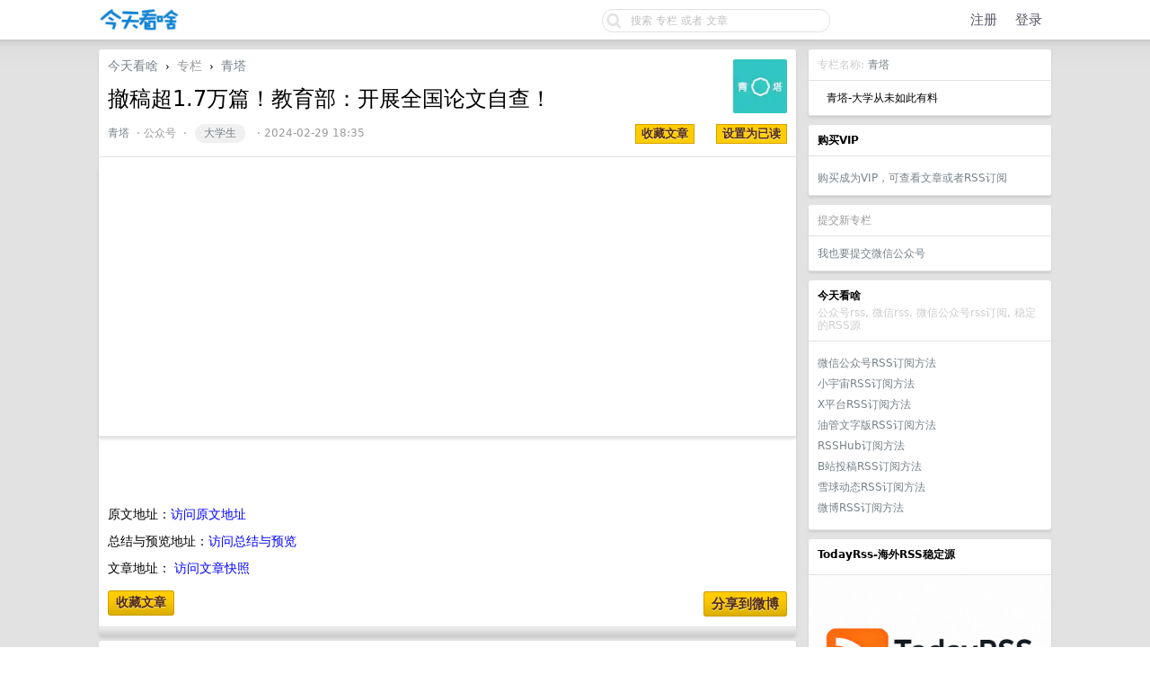

--- FILE ---
content_type: text/html; charset=UTF-8
request_url: http://www.jintiankansha.me/t/s1mYsybC0y
body_size: 9764
content:
<!DOCTYPE html PUBLIC "-//W3C//DTD XHTML 1.0 Transitional//EN"
        "http://www.w3.org/TR/xhtml1/DTD/xhtml1-transitional.dtd">
<html lang="zh-CN">
<head>
    <meta name="Content-Type" content="text/html;charset=utf-8"/>
    <meta name="theme-color" content="#333344"/>
    <meta name="baidu_union_verify" content="657672aa17d697c8b8dee57d56669b63">
    <meta name='360_ssp_verify' content='207a5e4f97a17a5ee3d456252c28758e'/>
    <meta name="linkbuxverifycode" content="32dc01246faccb7f5b3cad5016dd5033"/>
    <meta name="360-site-verification" content="087bcb367379a8a4f193a7b92588c090"/>
    <link rel="shortcut icon" href="/favicon.ico" type="image/x-icon">
    <meta name="monetag" content="3232df95ae5b588516010e68b1af408d">
    <meta name="shenma-site-verification" content="53306054247a5e2b4eb553023e932005_1708528896">
    <meta name="baidu-site-verification" content="codeva-ipKI1FYTwT"/>

    
        <link rel="canonical" href="https://www.jintiankansha.com/t/s1mYsybC0y"/>
    

    <title>撤稿超1.7万篇！教育部：开展全国论文自查！_青塔的专栏文章_微信文章_今天看啥</title>

    <link rel="stylesheet" type="text/css" media="screen" href="/static/css/site/basic.css?v=b3d70c778d32b1859a408f6eb2797e5f"/>
<link rel="stylesheet" type="text/css" media="screen" href="/static/css/site/style.css?v=82018a132145437dfe3c5751776e8874"/>
<link rel="stylesheet" type="text/css" media="screen" href="/static/css/site/desktop.css?v=1c2677bec6619d6ee0adcea9eddb7b2c"/>
<link rel="stylesheet" type="text/css" media="screen" href="/static/css/vendors/tomorrow/tomorrow.css?v=c559e7cd1891a17de9c2008efe9184e2"/>
<link rel="stylesheet" type="text/css"
      href="https://img.100weidu.com/cdn/expire-1-M/font-awesome/4.6.3/css/font-awesome.min.css"/>
<link href="https://img.100weidu.com/cdn/jquery.textcomplete/0.3.3/jquery.textcomplete.min.css"
      rel="stylesheet"/>
<link rel="stylesheet" type="text/css"
      href="https://img.100weidu.com/cdn/select2/3.5.2/select2.min.css"/>
<link href="https://img.100weidu.com/cdn/jquery.selectboxit/3.8.0/jquery.selectBoxIt.css"
      rel="stylesheet">
<link href="/static/css/my/base.css?v=c56fc753e9aedc5578a88ba2f4e7ceef" rel="stylesheet">
<link href="/static/css/my/header.css?v=66aa5eb01b744dc3c318669d47b5a9c7" rel="stylesheet">


    <script async src="https://pagead2.googlesyndication.com/pagead/js/adsbygoogle.js?client=ca-pub-1837452791782084"
            crossorigin="anonymous"></script>


    
    
        <meta name="keywords"
              content="撤稿超1.7万篇！教育部：开展全国论文自查！,青塔,专栏,公众号文章,公众号rss,今天看啥"/>
    
    <meta name="description" content="撤稿超1.7万篇！教育部：开展全国论文自查！"/>
    <link href="/static/css/my/douban.css?v=18b2af7beb13f26ad387ae65ddfba07d" rel="stylesheet">
    <link href="/static/css/vendors/tree/cc.css?v=fc108f5a69cc160004bf497bed97f7e2" rel="stylesheet">

    <style>

        .rich_media_content * {
            max-width: 100% !important;
            box-sizing: border-box !important;
            -webkit-box-sizing: border-box !important;
            word-wrap: break-word !important;
        }
    </style>



    <script>
        (function () {
            var el = document.createElement("script");
            el.src = "https://lf1-cdn-tos.bytegoofy.com/goofy/ttzz/push.js?da4027ccfe050cbdbe446405977e7a463bf13f4a6bbaca028f01b4e46387e30c45f9b46c8c41e6235de98982cdddb9785e566c8c06b0b36aec55fccc04fff972a6c09517809143b97aad1198018b8352";
            el.id = "ttzz";
            var s = document.getElementsByTagName("script")[0];
            s.parentNode.insertBefore(el, s);
        })(window)
    </script>
</head>

<body>

<div id="Top">
    <div class="content">
        <div style="padding-top: 6px;margin-right: 35px">
            <table cellpadding="0" cellspacing="0" border="0" width="100%" class="header_block">
                <tr>

                    <td width="110" align="left">
                        <a href="/" name="top" title="way to explore">
                            
                                <img src="/static/img/logo/kansha-logo.png?v=ee84776bf1164afb94be783b16c86240" border="0"
                                     align="default"
                                     alt="" width="90" height="30"/>
                            
                        </a>
                    </td>

                    
                        <td width="auto" align="right " style="float:right;margin-top:3px">
                            <div id="Search">
                                <form action="/search" onsubmit="return dispatch()">
                                    <div style="width: 256px; height: 28px; background-size: 256px 28px;
                                    background-image: url('/static/img/qbar_light@2x.png');
                                    background-repeat: no-repeat; display: inline-block;">
                                        <input style="padding:1px" type="text" maxlength="40" name="keyword" id="q"
                                               value=""
                                               placeholder="搜索 专栏 或者 文章">
                                        <input type="hidden" maxlength="40" name="search_type" id="search_type"
                                               value="">
                                    </div>
                                </form>
                            </div>
                        </td>

                        
                            <td width="250" class="nav-action-box" align="right" style="padding-top: 2px;">
                                <a href="/account/signup" class="top">注册</a>&nbsp;&nbsp;&nbsp;
                                <a href="/account/signin" class="top">登录</a>&nbsp;&nbsp;&nbsp;
                            </td>
                        
                    
                </tr>
            </table>
        </div>
    </div>
</div>


<div id="Wrapper">
    <div class="content">

        
        

        

    <div id="Rightbar" style="">

        <div class="sep10"></div>

        <div class="box">
    <div class="cell">
        
            <span class="fade">专栏名称: <a href="http://www.jintiankansha.me/column/rL1guQvlHg">青塔</a></span>
        
    </div>
    <div class="inner">

        <table cellpadding="0" cellspacing="0" border="0" width="100%">
            <tbody>
            <tr>
                <td width="10" valign="top"></td>
                <td width="auto" align="left">
                    <span>青塔-大学从未如此有料</span>
                </td>
            </tr>
            </tbody>
        </table>
        <div>

        </div>
    </div>
</div>
        <div class="sep10"></div>

        

    <div class="box">
        <div class="cell">
            <strong>购买VIP </strong>
        </div>
        <div class="inner">
            <div class="sep5"></div>

            <div align="left">
                <a target="_blank"
                   href="/about/rss">购买成为VIP，可查看文章或者RSS订阅</a><span></span>
            </div>

        </div>
    </div>
    <div class="sep10"></div>




        



        
            

    <div class="box">
    <div class="cell">
        <span class="gray">提交新专栏</span>
    </div>

    <div class="inner">
        <span><a target="_blank" href="/account/rss/submit">我也要提交微信公众号</a></span>
    </div>
</div>


            <div class="sep10"></div>
            <div class="box">
    <div class="cell">
        <strong>今天看啥</strong>
        <div class="sep5"></div>
        <span class="fade">公众号rss, 微信rss, 微信公众号rss订阅, 稳定的RSS源</span>
    </div>
    <div class="inner">
        <div class="sep5"></div>


        
            <div align="left">
                <a target="_blank"
                   href="/about/weixin/rss_gonglue">微信公众号RSS订阅方法</a><span></span>
            </div>
            <div class="sep5"></div>

            <div align="left">
                <a target="_blank"
                   href="/about/xiaoyuzhou/xiaoyuzhou_rss">小宇宙RSS订阅方法</a><span></span>
            </div>
            <div class="sep5"></div>

            <div align="left">
                <a target="_blank"
                   href="http://cn.todayrss.com/about/twitter/rss_twitter">X平台RSS订阅方法</a><span></span>
            </div>
            <div class="sep5"></div>

            <div align="left">
                <a target="_blank"
                   href="http://cn.todayrss.com/about/youtube/rss_youtube">油管文字版RSS订阅方法</a><span></span>
            </div>
            <div class="sep5"></div>

            <div align="left">
                <a target="_blank"
                   href="http://www.jintiankansha.me/about/rsshub/rsshub">RSSHub订阅方法</a><span></span>
            </div>
            <div class="sep5"></div>

            <div align="left">
                <a target="_blank"
                   href="http://www.jintiankansha.me/about/b/video_rss">B站投稿RSS订阅方法</a><span></span>
            </div>
            <div class="sep5"></div>

            <div align="left">
                <a target="_blank"
                   href="http://www.jintiankansha.me/about/xueqiu/xueqiu_rss">雪球动态RSS订阅方法</a><span></span>
            </div>
            <div class="sep5"></div>

            <div align="left">
                <a target="_blank" href="http://www.jintiankansha.me/about/weibo/weibo">微博RSS订阅方法</a><span></span>
            </div>
            <div class="sep5"></div>

        

    </div>
</div>
            <div class="sep10"></div>
            
    <div class="box">
        <div class="cell">
            <strong>TodayRss-海外RSS稳定源</strong>
            <div class="sep5"></div>
        </div>
        <div class="inner" style="padding: 0px">
            <div align="left">
                <a target="_blank" href="http://cn.todayrss.com" style="">
                    <img width="270px"
                         src="http://img2.jintiankansha.me/get5?src=http://wx2.sinaimg.cn/mw690/60c9620fgy1i9enf0b1uqj20sg0sg172.jpg"></a><span></span>
            </div>
        </div>
    </div>
    <div class="sep10"></div>

        

        
    <div class="box">
        <div class="cell">
            <script async src="//pagead2.googlesyndication.com/pagead/js/adsbygoogle.js"></script>
            <!-- jintian_wenzhi -->
            <ins class="adsbygoogle"
                 style="display:block"
                 data-ad-client="ca-pub-1837452791782084"
                 data-ad-slot="8042312523"
                 data-ad-format="auto"
                 data-full-width-responsive="true"></ins>
            <script>
                (adsbygoogle = window.adsbygoogle || []).push({});
            </script>
        </div>
    </div>

        <div class="sep10"></div>

        <div class="">

    <div class="box">
        <div class="cell">
            <strong>目录</strong>
            <div class="sep5"></div>
        </div>
        <div class="inner">

            <nav class="article-catalog" style="">
                <div class="catalog-body">
                    <ul class="catalog-list" style="margin-top: 0px;">

                    </ul>
                </div>
            </nav>
        </div>
    </div>
    <div class="sep10"></div>

    <div class="box">
        <div class="inner">
            <div>
    <div class="cell">
        <span class="fade">相关文章推荐</span>
    </div>

    

        <div class="cell">
            <table cellpadding="0" cellspacing="0" border="0" width="100%">
                <tbody>
                <tr>
                    <td width="24" valign="middle" align="center">
                        
                            <a href="http://www.jintiankansha.me/column/iKeYannTev">
                                <img src="http://img2.jintiankansha.me/get?src=http://mmbiz.qpic.cn/sz_mmbiz_jpg/7afCuWnCXGbXHOnDGc9kV6XKhvyqiaI2icLVHia5OEYlln39iclBNILmxkH2pgU4HqHSBmkZVnSbq4JfiabJbIuNmtg/0?wx_fmt=jpeg" referrerpolicy="no-referrer"
                                     class="avatar" border="0" align="default"
                                     style="max-width: 24px; max-height: 24px;"></a>
                        
                    </td>
                    <td width="10"></td>
                    <td width="auto" valign="middle">
                        <span class="item_hot_topic_title">

                            <a href="http://www.jintiankansha.me/column/iKeYannTev">高才-高校人才网</a>
                                   &nbsp;&middot;&nbsp;
                                   <a href="http://www.jintiankansha.me/t/XXITeu8V0D">1月30日丨重庆大学2026海外优青申报政策 ...</a>
                            &middot;&nbsp;
                            <span class="fade">19 小时前</span> &nbsp;
                        </span>
                    </td>
                </tr>
                </tbody>
            </table>
        </div>
    

        <div class="cell">
            <table cellpadding="0" cellspacing="0" border="0" width="100%">
                <tbody>
                <tr>
                    <td width="24" valign="middle" align="center">
                        
                            <a href="http://www.jintiankansha.me/column/iKeYannTev">
                                <img src="http://img2.jintiankansha.me/get?src=http://mmbiz.qpic.cn/sz_mmbiz_jpg/7afCuWnCXGbXHOnDGc9kV6XKhvyqiaI2icWVNSKlIIvlHX4IDibOhfZLEdbibdgwbC9fj8IaPFWFAWU4lyoDvaOR6Q/0?wx_fmt=jpeg" referrerpolicy="no-referrer"
                                     class="avatar" border="0" align="default"
                                     style="max-width: 24px; max-height: 24px;"></a>
                        
                    </td>
                    <td width="10"></td>
                    <td width="auto" valign="middle">
                        <span class="item_hot_topic_title">

                            <a href="http://www.jintiankansha.me/column/iKeYannTev">高才-高校人才网</a>
                                   &nbsp;&middot;&nbsp;
                                   <a href="http://www.jintiankansha.me/t/yay7rSDTQT">北京航空航天大学杭州创新研究院2026年招聘公告</a>
                            &middot;&nbsp;
                            <span class="fade">昨天</span> &nbsp;
                        </span>
                    </td>
                </tr>
                </tbody>
            </table>
        </div>
    

        <div class="cell">
            <table cellpadding="0" cellspacing="0" border="0" width="100%">
                <tbody>
                <tr>
                    <td width="24" valign="middle" align="center">
                        
                            <a href="http://www.jintiankansha.me/column/iKeYannTev">
                                <img src="http://img2.jintiankansha.me/get?src=http://mmbiz.qpic.cn/sz_mmbiz_jpg/7afCuWnCXGYg8LIM0MyvD5FNFDp4oYdrasvlfh0icqZib9HbsA7pZLicJia8KibmwKYStHHia3a1cLca6G2kCqUZKWwA/0?wx_fmt=jpeg" referrerpolicy="no-referrer"
                                     class="avatar" border="0" align="default"
                                     style="max-width: 24px; max-height: 24px;"></a>
                        
                    </td>
                    <td width="10"></td>
                    <td width="auto" valign="middle">
                        <span class="item_hot_topic_title">

                            <a href="http://www.jintiankansha.me/column/iKeYannTev">高才-高校人才网</a>
                                   &nbsp;&middot;&nbsp;
                                   <a href="http://www.jintiankansha.me/t/i40clVHcVI">广州华商学院硕士（教育学）、博士人才引进公告</a>
                            &middot;&nbsp;
                            <span class="fade">2 天前</span> &nbsp;
                        </span>
                    </td>
                </tr>
                </tbody>
            </table>
        </div>
    
</div>
            <div class="sep10"></div>
        </div>
    </div>
</div>
        <div class="sep10"></div>


    </div>



        

    <div id="Main">

        <div class="sep10"></div>

        <div class="box" style="border-bottom: 0px;">
            <div class="header">
                <div class="fr">
                    <a href="http://www.jintiankansha.me/column/rL1guQvlHg">
                        <img src="http://img.jintiankansha.me/weixin/head/MzI5MjIwMzk1MQ==?imageMogr2/thumbnail/100x100/quality/30/format/webp/strip" class="avatar" border="0" align="default">
                    </a>
                </div>
                <a href="/">今天看啥</a>
                <span class="chevron">&nbsp;›&nbsp;</span>
                <span class="gray">专栏</span>
                <span class="chevron">&nbsp;›&nbsp;</span>
                <a href="http://www.jintiankansha.me/column/rL1guQvlHg">青塔</a>

                <div class="sep10"></div>
                <h1>撤稿超1.7万篇！教育部：开展全国论文自查！</h1>

                <small class="gray">
                    
                        <a href="http://www.jintiankansha.me/column/rL1guQvlHg">青塔</a> &nbsp;&middot;
                    
                    <span>公众号</span> &nbsp;&middot;
                    
                        <a class="tag" href="/tag/LdK6QRj4mN">大学生</a>
                    
                    &nbsp;&middot;
                    2024-02-29 18:35

                    
                </small>


                <div class="fr f12">
                    
                        
                    

                    
    <input type="button" value="收藏文章" onclick="{ location.href = '/t/s1mYsybC0y/collect'; }"
           class="special button">


&nbsp;&nbsp;&nbsp;&nbsp;


    <input type="button" value="设置为已读" onclick="{ location.href = '/t/s1mYsybC0y/read'; }"
           class="special button">

                </div>

                <div class="sep5"></div>
            </div>

            <div class="sep10"></div>
            
    <div class="box">
        <div class="cell">
            <script async src="//pagead2.googlesyndication.com/pagead/js/adsbygoogle.js"></script>
            <!-- jintian_wenzhi -->
            <ins class="adsbygoogle"
                 style="display:block"
                 data-ad-client="ca-pub-1837452791782084"
                 data-ad-slot="8042312523"
                 data-ad-format="auto"
                 data-full-width-responsive="true"></ins>
            <script>
                (adsbygoogle = window.adsbygoogle || []).push({});
            </script>
        </div>
    </div>

            <div class="sep10"></div>

            <div class="cell">

                <div class="topic_content" style="overflow:hidden;line-height:30px">

                    <div id="img-content"
                         class="paper rich_media_area_primary ">

                        

                        
                            

                                

                            
                        

                        

                            

                            

                            <div class="sep10"></div>
                            <div class="sep10"></div>
                            <div id="collect_topic">
                                <br/>原文地址：<a target="_blank" style="color:blue"
                                                 href="/t_original/s1mYsybC0y">访问原文地址</a>
                                <br/>总结与预览地址：<a style="color:blue" href="/t/s1mYsybC0y">访问总结与预览</a>
                                

                                <br/>文章地址：
                                
                                    <a href="/t_snapshot/s1mYsybC0y" style="color:blue">访问文章快照</a>
                                
                            </div>
                        

                    </div>


                    <div class="sep10"></div>
                    <div class="post-meta" style="float:left">
                        <div class="">
                            
    <input type="button" value="收藏文章"
           onclick="{ location.href = '/t/s1mYsybC0y/collect#collect_topic'; }"
           class="super special button">

                        </div>
                    </div>

                    
                        <div class="post-meta" style="float:right">
                            <div class="">
                                <a class="super special button" style="font-weight: 600;font-size: 15px" title="分享到新浪微博" alt="分享 新浪微博"
   href="http://service.weibo.com/share/share.php?url=http%3A%2F%2Fwww.jintiankansha.me%2Ft%2Fs1mYsybC0y&amp;appkey=2206014828&amp;pic=http%3A%2F%2Fimg2.jintiankansha.me%2Fget%3Fsrc%3Dhttp%3A%2F%2Fmmbiz.qpic.cn%2Fsz_mmbiz_jpg%2FywlkWicZe26h2sBuo7XhXrh88zEicjDXDyB7Lniabd65eztuPA23INaod4zd1Y579b2icFajoSjJNR27tEiabiapBPpg%2F0%3Fwx_fmt%3Djpeg&amp;title=%E6%92%A4%E7%A8%BF%E8%B6%851.7%E4%B8%87%E7%AF%87%EF%BC%81%E6%95%99%E8%82%B2%E9%83%A8%EF%BC%9A%E5%BC%80%E5%B1%95%E5%85%A8%E5%9B%BD%E8%AE%BA%E6%96%87%E8%87%AA%E6%9F%A5%EF%BC%81+%40%E4%BB%8A%E5%A4%A9%E7%9C%8B%E5%95%A5hello">分享到微博</a>
                            </div>
                        </div>
                    

                </div>

            </div>

            <div class="topic_buttons">
                <div class="fr gray f11"
                     style="line-height: 12px; padding-top: 3px; text-shadow: 0px 1px 0px #fff;">

                </div>
            </div>

        </div>

        <div class="sep5"></div>

        
    <div class="box">
        <div class="cell">
            <script async src="//pagead2.googlesyndication.com/pagead/js/adsbygoogle.js"></script>
            <!-- jintian_wenzhi -->
            <ins class="adsbygoogle"
                 style="display:block"
                 data-ad-client="ca-pub-1837452791782084"
                 data-ad-slot="8042312523"
                 data-ad-format="auto"
                 data-full-width-responsive="true"></ins>
            <script>
                (adsbygoogle = window.adsbygoogle || []).push({});
            </script>
        </div>
    </div>

        <div class="sep5"></div>

        <div class="box">

    <div class="cell">
        <span class="gray">推荐文章</span>
    </div>

    

        <div class="cell">

            <table cellpadding="0" cellspacing="0" border="0" width="100%">
                <tbody>
                <tr>

                    <td width="32" valign="top" align="center">
                        
                            <a href="http://www.jintiankansha.me/column/iKeYannTev"><img
                                    src="http://img2.jintiankansha.me/get?src=http://mmbiz.qpic.cn/sz_mmbiz_jpg/7afCuWnCXGbXHOnDGc9kV6XKhvyqiaI2icLVHia5OEYlln39iclBNILmxkH2pgU4HqHSBmkZVnSbq4JfiabJbIuNmtg/0?wx_fmt=jpeg" referrerpolicy="no-referrer"
                                    class="avatar" style="max-width: 32px; max-height: 32px;"
                                    border="0" align="default"></a>
                        
                    </td>
                    <td width="10" valign="top"></td>
                    <td width="auto" valign="top" align="left">
                        <span class="item_hot_topic_title">
                                 <a href="http://www.jintiankansha.me/column/iKeYannTev">高才-高校人才网</a>
                                 &nbsp;&middot;&nbsp;
                                 <a href="http://www.jintiankansha.me/t/XXITeu8V0D">1月30日丨重庆大学2026海外优青申报政策解读宣讲会，诚邀全球英才！</a>
                        </span>
                        <div class="sep5"></div>
                        <span class="fade">19 小时前</span>
                    </td>
                </tr>
                </tbody>
            </table>
        </div>

    

        <div class="cell">

            <table cellpadding="0" cellspacing="0" border="0" width="100%">
                <tbody>
                <tr>

                    <td width="32" valign="top" align="center">
                        
                            <a href="http://www.jintiankansha.me/column/iKeYannTev"><img
                                    src="http://img2.jintiankansha.me/get?src=http://mmbiz.qpic.cn/sz_mmbiz_jpg/7afCuWnCXGbXHOnDGc9kV6XKhvyqiaI2icWVNSKlIIvlHX4IDibOhfZLEdbibdgwbC9fj8IaPFWFAWU4lyoDvaOR6Q/0?wx_fmt=jpeg" referrerpolicy="no-referrer"
                                    class="avatar" style="max-width: 32px; max-height: 32px;"
                                    border="0" align="default"></a>
                        
                    </td>
                    <td width="10" valign="top"></td>
                    <td width="auto" valign="top" align="left">
                        <span class="item_hot_topic_title">
                                 <a href="http://www.jintiankansha.me/column/iKeYannTev">高才-高校人才网</a>
                                 &nbsp;&middot;&nbsp;
                                 <a href="http://www.jintiankansha.me/t/yay7rSDTQT">北京航空航天大学杭州创新研究院2026年招聘公告</a>
                        </span>
                        <div class="sep5"></div>
                        <span class="fade">昨天</span>
                    </td>
                </tr>
                </tbody>
            </table>
        </div>

    

        <div class="cell">

            <table cellpadding="0" cellspacing="0" border="0" width="100%">
                <tbody>
                <tr>

                    <td width="32" valign="top" align="center">
                        
                            <a href="http://www.jintiankansha.me/column/iKeYannTev"><img
                                    src="http://img2.jintiankansha.me/get?src=http://mmbiz.qpic.cn/sz_mmbiz_jpg/7afCuWnCXGYg8LIM0MyvD5FNFDp4oYdrasvlfh0icqZib9HbsA7pZLicJia8KibmwKYStHHia3a1cLca6G2kCqUZKWwA/0?wx_fmt=jpeg" referrerpolicy="no-referrer"
                                    class="avatar" style="max-width: 32px; max-height: 32px;"
                                    border="0" align="default"></a>
                        
                    </td>
                    <td width="10" valign="top"></td>
                    <td width="auto" valign="top" align="left">
                        <span class="item_hot_topic_title">
                                 <a href="http://www.jintiankansha.me/column/iKeYannTev">高才-高校人才网</a>
                                 &nbsp;&middot;&nbsp;
                                 <a href="http://www.jintiankansha.me/t/i40clVHcVI">广州华商学院硕士（教育学）、博士人才引进公告</a>
                        </span>
                        <div class="sep5"></div>
                        <span class="fade">2 天前</span>
                    </td>
                </tr>
                </tbody>
            </table>
        </div>

    

        <div class="cell">

            <table cellpadding="0" cellspacing="0" border="0" width="100%">
                <tbody>
                <tr>

                    <td width="32" valign="top" align="center">
                        
                            <a href="http://www.jintiankansha.me/column/GGeq6SRVqy"><img
                                    src="http://img2.jintiankansha.me/get?src=http://mmbiz.qpic.cn/sz_mmbiz_jpg/AnUMrNPxTFSxRoDZzWJjvGNhNPPxf3bJ2OqwAbDoumQPiakWyRic5JZadmnKdYGf0VKguwx7AbRgiakfFY6kiaj7zw/0?wx_fmt=jpeg" referrerpolicy="no-referrer"
                                    class="avatar" style="max-width: 32px; max-height: 32px;"
                                    border="0" align="default"></a>
                        
                    </td>
                    <td width="10" valign="top"></td>
                    <td width="auto" valign="top" align="left">
                        <span class="item_hot_topic_title">
                                 <a href="http://www.jintiankansha.me/column/GGeq6SRVqy">安泰科</a>
                                 &nbsp;&middot;&nbsp;
                                 <a href="http://www.jintiankansha.me/t/6ilb6l46i1">Norra Kärr重稀土项目申请列入欧盟的战略项目</a>
                        </span>
                        <div class="sep5"></div>
                        <span class="fade">1 年前</span>
                    </td>
                </tr>
                </tbody>
            </table>
        </div>

    

        <div class="cell">

            <table cellpadding="0" cellspacing="0" border="0" width="100%">
                <tbody>
                <tr>

                    <td width="32" valign="top" align="center">
                        
                            <a href="http://www.jintiankansha.me/column/bbtJAPJ0qw"><img
                                    src="http://img2.jintiankansha.me/get?src=http://mmbiz.qpic.cn/sz_mmbiz_jpg/HzNwkIpb1hQPxgLDmTaa6GrftZ0YBjkD8opIbtgnIEqHsZj6R0ibqtpF6ian5bnpM4tbmiaSHEslGrNibv0yCWB3pg/0?wx_fmt=jpeg" referrerpolicy="no-referrer"
                                    class="avatar" style="max-width: 32px; max-height: 32px;"
                                    border="0" align="default"></a>
                        
                    </td>
                    <td width="10" valign="top"></td>
                    <td width="auto" valign="top" align="left">
                        <span class="item_hot_topic_title">
                                 <a href="http://www.jintiankansha.me/column/bbtJAPJ0qw">今日房产</a>
                                 &nbsp;&middot;&nbsp;
                                 <a href="http://www.jintiankansha.me/t/2RB16rSZYv">和二手一个价，还值得买吗</a>
                        </span>
                        <div class="sep5"></div>
                        <span class="fade">1 年前</span>
                    </td>
                </tr>
                </tbody>
            </table>
        </div>

    

        <div class="cell">

            <table cellpadding="0" cellspacing="0" border="0" width="100%">
                <tbody>
                <tr>

                    <td width="32" valign="top" align="center">
                        
                            <a href="http://www.jintiankansha.me/column/KX0xlChrBZ"><img
                                    src="http://img2.jintiankansha.me/get?src=http://mmbiz.qpic.cn/mmbiz_jpg/rXqLibkeBXxEoUCbtLuNj3xH9ccvNruT4RlvQvTeovNTB2U6UVtCQiby9taZFG9h9AicjY6G5MP3QskK7OrOVRKCw/0?wx_fmt=jpeg" referrerpolicy="no-referrer"
                                    class="avatar" style="max-width: 32px; max-height: 32px;"
                                    border="0" align="default"></a>
                        
                    </td>
                    <td width="10" valign="top"></td>
                    <td width="auto" valign="top" align="left">
                        <span class="item_hot_topic_title">
                                 <a href="http://www.jintiankansha.me/column/KX0xlChrBZ">970水果糖</a>
                                 &nbsp;&middot;&nbsp;
                                 <a href="http://www.jintiankansha.me/t/dYC21cZhKN">缺人！日薪可达3500元，这个行业爆火</a>
                        </span>
                        <div class="sep5"></div>
                        <span class="fade">1 年前</span>
                    </td>
                </tr>
                </tbody>
            </table>
        </div>

    

        <div class="cell">

            <table cellpadding="0" cellspacing="0" border="0" width="100%">
                <tbody>
                <tr>

                    <td width="32" valign="top" align="center">
                        
                            <a href="http://www.jintiankansha.me/column/MGt9i1M7VQ"><img
                                    src="http://img2.jintiankansha.me/get?src=http://mmbiz.qpic.cn/mmbiz_jpg/K7VYkzGG9kJ7vHYlCFds6QQrv5KTlbNmicXRQHibUUI0zrsodJbtXibsLyEuiaIUONxdndib22NVE74WDdfz5QAh6og/0?wx_fmt=jpeg" referrerpolicy="no-referrer"
                                    class="avatar" style="max-width: 32px; max-height: 32px;"
                                    border="0" align="default"></a>
                        
                    </td>
                    <td width="10" valign="top"></td>
                    <td width="auto" valign="top" align="left">
                        <span class="item_hot_topic_title">
                                 <a href="http://www.jintiankansha.me/column/MGt9i1M7VQ">话匣子</a>
                                 &nbsp;&middot;&nbsp;
                                 <a href="http://www.jintiankansha.me/t/igODn8cUnW">上海一餐厅人均3888元，吃象粪甜品？该餐厅位于闵行马桥地区，市场监管部门暂未回应</a>
                        </span>
                        <div class="sep5"></div>
                        <span class="fade">9 月前</span>
                    </td>
                </tr>
                </tbody>
            </table>
        </div>

    

        <div class="cell">

            <table cellpadding="0" cellspacing="0" border="0" width="100%">
                <tbody>
                <tr>

                    <td width="32" valign="top" align="center">
                        
                            <a href="http://www.jintiankansha.me/column/VSaDSvfU6F"><img
                                    src="http://img2.jintiankansha.me/get?src=http://mmbiz.qpic.cn/mmbiz_jpg/nphatljW4q3Vj5TGpoIpypCvbW3mUeOHStpkoNKPjJ7mHYv89BhosYwoA78bkntFFEaibhfAsNODvGPEO78tn8Q/0?wx_fmt=jpeg" referrerpolicy="no-referrer"
                                    class="avatar" style="max-width: 32px; max-height: 32px;"
                                    border="0" align="default"></a>
                        
                    </td>
                    <td width="10" valign="top"></td>
                    <td width="auto" valign="top" align="left">
                        <span class="item_hot_topic_title">
                                 <a href="http://www.jintiankansha.me/column/VSaDSvfU6F">贵州药监</a>
                                 &nbsp;&middot;&nbsp;
                                 <a href="http://www.jintiankansha.me/t/KjSdBkYGIF">煎中药不是煎得越久越好</a>
                        </span>
                        <div class="sep5"></div>
                        <span class="fade">8 月前</span>
                    </td>
                </tr>
                </tbody>
            </table>
        </div>

    

</div>
        <div class="sep5"></div>

        
<!-- cpu feeds block -->
    <div class="cpu-feeds-block" data-site-id="275549911" data-block-id="96829"></div>
    <script>
        (function(){var url="//cpu.baidu.com";var getEntry=function(){var script=document.createElement("script");script.id="cpu-block-entry";script.src=url+"/js/cb.js";var scriptTag=document.getElementsByTagName("script")[0];scriptTag.parentNode.insertBefore(script,scriptTag)};var sentMsg=function(e){var msg={msg:e.toString()||"no err msg",line:e.lineno||-1};var img=document.createElement("img");img.src=url+"/msg?m=block&e="+encodeURIComponent(JSON.stringify(msg))};try{window.feedsbycpu=window.feedsbycpu||[];window.feedsbycpu.push({siteId:"275549911",blockId:"96829",display:"auto"});document.getElementById("cpu-block-entry")||getEntry()}catch(e){sentMsg(e)}})();
    </script>
<!-- cpu feeds block end-->

    </div>



    </div>

    <div class="c"></div>
    <div class="sep20"></div>
</div>


    <div id="Bottom">
    <div class="content footer">
        <div class="inner">
            <div class="sep10"></div>

            <div class="fr">
            </div>

            <strong>
                
                    <a href="/about" class="dark" target="_self">关于</a>
                    &nbsp;
                    <a class="go-mobile" href="javascript:;">移动版</a>
                    &nbsp; <span class="snow">·</span> &nbsp;
                    <a href="http://www.todayrss.com" class="dark" target="_blank">TodayRss海外</a>
                    &nbsp; <span class="snow">·</span> &nbsp;
                    <a href="http://www.rssabc.com" class="dark" target="_blank">RSS之家</a>
                    &nbsp; <span class="snow">·</span> &nbsp;
                    <a href="http://www.wolongai.cn" class="dark" target="_blank">卧龙AI搜索</a>
                    &nbsp; <span class="snow">·</span> &nbsp;
                    <a href="/about/info/more" class="dark" target="_blank">更多产品</a>
                    &nbsp; <span class="snow">·</span> &nbsp;
                
            </strong>

            <div class="sep20"></div>
            今天看啥 - 公众号rss, 微信rss, 微信公众号rss订阅, 稳定的RSS源

            
                <div class="sep20"></div>
                <span class="f12 gray">&copy; 2025 ~
                <a href="http://beian.miit.gov.cn/" target="_blank"
                   rel="nofollow">沪ICP备11025650号</a></span>
                <div class="sep10"></div>
            
        </div>
    </div>
</div>




    <script type="text/javascript"
        src="https://img.100weidu.com/cdn/highlight.js/9.2.0/highlight.min.js"></script>
<script type="text/javascript"
        src="https://img.100weidu.com/cdn/jquery/1.11.0/jquery.min.js"></script>
<script type="text/javascript"
        src="https://img.100weidu.com/cdn/jqueryui/1.9.2/jquery-ui.min.js"></script>
<script type="text/javascript" src="/static/js/vendors/jquery/jquery.autosize.js?v=ac4d62e3842f55aa2b78d2c2ef1af833"></script>
<script type="text/javascript" src="/static/js/vendors/lscache/lscache.min.js?v=bf403ab76d287d394375662defac76c3"></script>
<script type="text/javascript"
        src="https://img.100weidu.com/cdn/select2/3.0.0/select2.min.js"></script>
<script type="text/javascript"
        src="https://img.100weidu.com/cdn/jquery.selectboxit/3.8.0/jquery.selectBoxIt.min.js"></script>
<script src="https://img.100weidu.com/cdn/jquery.textcomplete/0.3.3/jquery.textcomplete.min.js"
        type="text/javascript"></script>

<script type="text/javascript" src="/static/js/site/base/common.js?v=97646d06e4a04b2bf43b7b467cfd321e"></script>
<script type="text/javascript" src="/static/js/site/base/v2ex.js?v=d41d8cd98f00b204e9800998ecf8427e"></script>
<script type="text/javascript" src="/static/js/site/base/base.js?v=edcfd5298fe2acdc62d7fb498c373f99"></script>




    <script>
        var _hmt = _hmt || [];
        (function () {
            var hm = document.createElement("script");
            hm.src = "https://hm.baidu.com/hm.js?723459747aa85ac30c7586a117fc73d9";
            var s = document.getElementsByTagName("script")[0];
            s.parentNode.insertBefore(hm, s);
        })();
    </script>

    <!-- Google tag (gtag.js) -->
    <script async src="https://www.googletagmanager.com/gtag/js?id=G-4XBVNY5TKP"></script>
    <script>
        window.dataLayer = window.dataLayer || [];

        function gtag() {
            dataLayer.push(arguments);
        }

        gtag('js', new Date());

        gtag('config', 'G-4XBVNY5TKP');
    </script>



<script>
    (function () {
        var bp = document.createElement('script');
        var curProtocol = window.location.protocol.split(':')[0];
        if (curProtocol === 'https') {
            bp.src = 'https://zz.bdstatic.com/linksubmit/push.js';
        } else {
            bp.src = 'http://push.zhanzhang.baidu.com/push.js';
        }
        var s = document.getElementsByTagName("script")[0];
        s.parentNode.insertBefore(bp, s);
    })();
</script>

<!-- 多条广告如下脚本只需引入一次 -->
<script type="text/javascript" src="//cpro.baidustatic.com/cpro/ui/cm.js" async="async" defer="defer">
</script>





    
        <script type="text/javascript" src="/static/js/site/post/post.js?v=e7935b685b5f2aef4de680492fd620cf"></script>
    

    <script type="text/javascript">
        jQuery.browser = {};
        (function () {
            jQuery.browser.msie = false;
            jQuery.browser.version = 0;
            if (navigator.userAgent.match(/MSIE ([0-9]+)\./)) {
                jQuery.browser.msie = true;
                jQuery.browser.version = RegExp.$1;
            }
        })();
    </script>

    <script type="text/javascript" src="/static/js/site/post/post_common.js?v=15968870dc6780d5664012d59b217894"></script>
    <script type="text/javascript"
            src="https://img.100weidu.com/cdn/jquery-hashchange/1.3/jquery.ba-hashchange.min.js"></script>
    <script type="text/javascript" src="/static/js/site/post/post_folder.js?v=d3abab84fa5b19533d2131bf98e690f7"></script>



</body>
</html>

--- FILE ---
content_type: text/html; charset=utf-8
request_url: https://www.google.com/recaptcha/api2/aframe
body_size: 267
content:
<!DOCTYPE HTML><html><head><meta http-equiv="content-type" content="text/html; charset=UTF-8"></head><body><script nonce="I-hYwr_wMRxpWJ22GhslsQ">/** Anti-fraud and anti-abuse applications only. See google.com/recaptcha */ try{var clients={'sodar':'https://pagead2.googlesyndication.com/pagead/sodar?'};window.addEventListener("message",function(a){try{if(a.source===window.parent){var b=JSON.parse(a.data);var c=clients[b['id']];if(c){var d=document.createElement('img');d.src=c+b['params']+'&rc='+(localStorage.getItem("rc::a")?sessionStorage.getItem("rc::b"):"");window.document.body.appendChild(d);sessionStorage.setItem("rc::e",parseInt(sessionStorage.getItem("rc::e")||0)+1);localStorage.setItem("rc::h",'1769319522367');}}}catch(b){}});window.parent.postMessage("_grecaptcha_ready", "*");}catch(b){}</script></body></html>

--- FILE ---
content_type: text/css
request_url: http://www.jintiankansha.me/static/css/vendors/tomorrow/tomorrow.css?v=c559e7cd1891a17de9c2008efe9184e2
body_size: 486
content:
/* http://jmblog.github.com/color-themes-for-google-code-highlightjs */

/* Tomorrow Comment */
.hljs-comment,
.hljs-quote {
    color: #8e908c;
}

/* Tomorrow Red */
.hljs-variable,
.hljs-template-variable,
.hljs-tag,
.hljs-name,
.hljs-selector-id,
.hljs-selector-class,
.hljs-regexp,
.hljs-deletion {
    color: #c82829;
}

/* Tomorrow Orange */
.hljs-number,
.hljs-built_in,
.hljs-builtin-name,
.hljs-literal,
.hljs-type,
.hljs-params,
.hljs-meta,
.hljs-link {
    color: #f5871f;
}

/* Tomorrow Yellow */
.hljs-attribute {
    color: #eab700;
}

/* Tomorrow Green */
.hljs-string,
.hljs-symbol,
.hljs-bullet,
.hljs-addition {
    color: #718c00;
}

/* Tomorrow Blue */
.hljs-title,
.hljs-section {
    color: #4271ae;
}

/* Tomorrow Purple */
.hljs-keyword,
.hljs-selector-tag {
    color: #8959a8;
}

.hljs {
    display: block;
    overflow-x: auto;
    background: #f8f8f8;
    color: #4d4d4c;
    padding: 0.5em;
}

.hljs-emphasis {
    font-style: italic;
}

.hljs-strong {
    font-weight: bold;
}

--- FILE ---
content_type: application/javascript
request_url: http://www.jintiankansha.me/static/js/site/base/base.js?v=edcfd5298fe2acdc62d7fb498c373f99
body_size: 522
content:
function headClick() {
    $(".nav-action-box .dropdown ").hover(
        function () {
            $(".nav-action .user-dropdown-list").show();
        }, function () {
            $(".nav-action .user-dropdown-list").hide();
        }
    );
}

headClick();

$(function () {
    var e = $(".footer"), t = e.find(".go-mobile");
    t.on("click", function () {
        var e = window.location.host.split(".").reverse(),
            t = "." + e[1] + "." + e[0];
        NSB.api.cookie("mobile_request", '1', {expires: 7, domain: t, path: '/'}),
            window.location = window.location.href;
    });

    var isMobile = {
        Android: function () {
            return navigator.userAgent.match(/Android/i) ? true : false;
        },
        BlackBerry: function () {
            return navigator.userAgent.match(/BlackBerry/i) ? true : false;
        },
        iOS: function () {
            return navigator.userAgent.match(/iPhone|iPad|iPod/i) ? true : false;
        },
        Windows: function () {
            return navigator.userAgent.match(/IEMobile/i) ? true : false;
        },
        any: function () {
            return (isMobile.Android() || isMobile.BlackBerry()
                || isMobile.iOS() || isMobile.Windows());
        }
    };
    if (!isMobile.any()) {
        $('.go-mobile').hide();
    }
});

--- FILE ---
content_type: application/javascript
request_url: http://www.jintiankansha.me/static/js/site/post/post_common.js?v=15968870dc6780d5664012d59b217894
body_size: 802
content:
(function ($) {

    $(window).scroll(function () {
        if ($(this).scrollTop() > 400) {
            $(".fixed_block").css({'position': 'fixed'});
        } else {
            $(".fixed_block").css({'position': ''});
        }
    });


    function changeData3(data) {
        for (var i = 0; i < data.length; i++) {
            if (data[i].hasAttribute("data-src")) {
                datasrc = data[i].getAttribute("data-src");
                data[i].setAttribute("src", datasrc);
            }
            if (data[i].hasAttribute("data-actualsrc")) {
                datasrc = data[i].getAttribute("data-actualsrc");
                data[i].setAttribute("src", datasrc);
            }
        }
    }

    var imgs = document.getElementsByTagName('img');
    changeData3(imgs);

})(jQuery);


